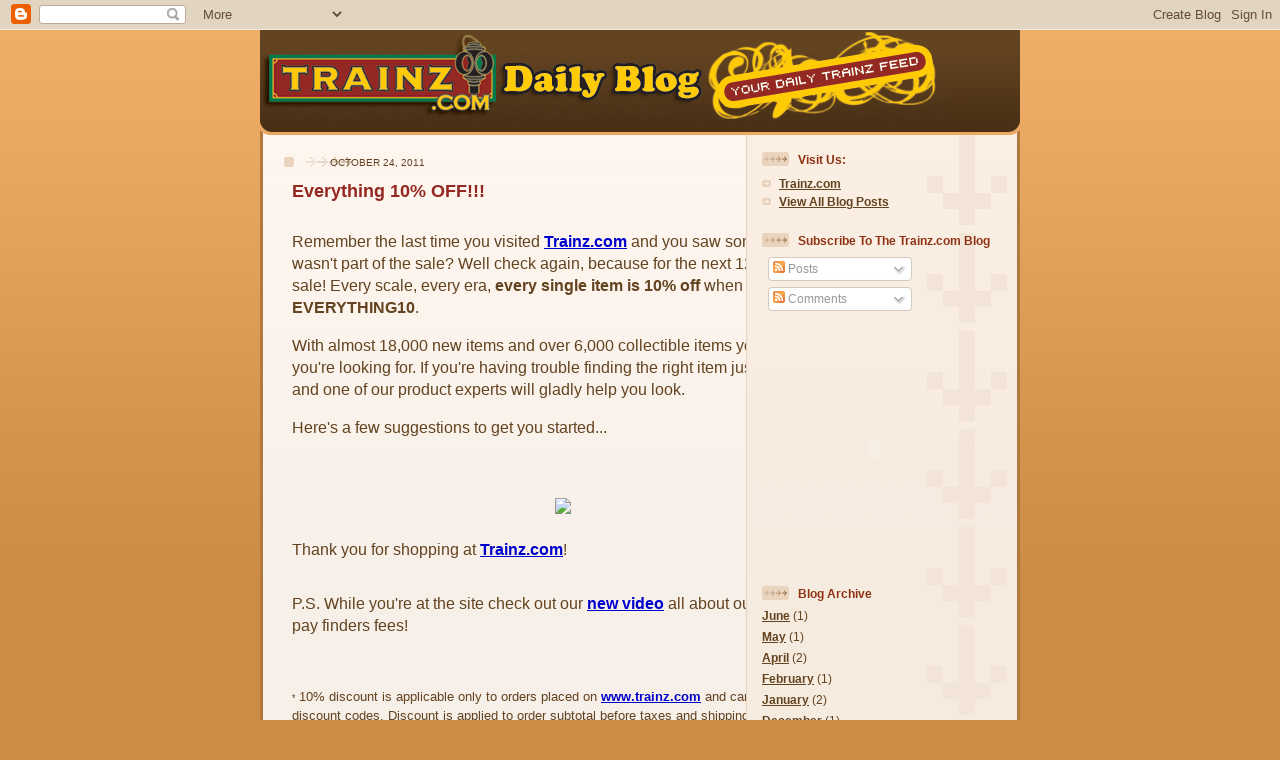

--- FILE ---
content_type: text/html; charset=UTF-8
request_url: http://blog.trainz.com/2011/10/everything-10-off.html?showComment=1686913316046
body_size: 14782
content:
<!DOCTYPE html>
<html dir='ltr' xmlns='http://www.w3.org/1999/xhtml' xmlns:b='http://www.google.com/2005/gml/b' xmlns:data='http://www.google.com/2005/gml/data' xmlns:expr='http://www.google.com/2005/gml/expr'>
<head>
<link href='https://www.blogger.com/static/v1/widgets/55013136-widget_css_bundle.css' rel='stylesheet' type='text/css'/>
<meta content='text/html; charset=UTF-8' http-equiv='Content-Type'/>
<meta content='blogger' name='generator'/>
<link href='http://blog.trainz.com/favicon.ico' rel='icon' type='image/x-icon'/>
<link href='http://blog.trainz.com/2011/10/everything-10-off.html' rel='canonical'/>
<link rel="alternate" type="application/atom+xml" title="Trainz.com Blog - Atom" href="http://blog.trainz.com/feeds/posts/default" />
<link rel="alternate" type="application/rss+xml" title="Trainz.com Blog - RSS" href="http://blog.trainz.com/feeds/posts/default?alt=rss" />
<link rel="service.post" type="application/atom+xml" title="Trainz.com Blog - Atom" href="https://www.blogger.com/feeds/8705642795093231132/posts/default" />

<link rel="alternate" type="application/atom+xml" title="Trainz.com Blog - Atom" href="http://blog.trainz.com/feeds/2569741016333050514/comments/default" />
<!--Can't find substitution for tag [blog.ieCssRetrofitLinks]-->
<link href='http://ris.res-x.com/image.aspx?appid=trainz01&userid=stephanie@trainz.com&index=1&scheme=email_rr&campaignid=market2P&topcategory=Trains-' rel='image_src'/>
<meta content='http://blog.trainz.com/2011/10/everything-10-off.html' property='og:url'/>
<meta content='Everything 10% OFF!!!' property='og:title'/>
<meta content='Remember the last time you visited Trainz.com  and you saw something you really wanted, but it wasn&#39;t part of the sale? Well check again, be...' property='og:description'/>
<meta content='https://lh3.googleusercontent.com/blogger_img_proxy/[base64]w1200-h630-p-k-no-nu' property='og:image'/>
<title>Trainz.com Blog: Everything 10% OFF!!!</title>
<style id='page-skin-1' type='text/css'><!--
/*
-----------------------------------------------
Blogger Template Style
Name: 	  Thisaway
Designer: Dan Rubin
URL:      www.superfluousbanter.org
Date:     29 Feb 2004
Updated by: Blogger Team
----------------------------------------------- */
/* Variable definitions
====================
<Variable name="textColor" description="Text Color"
type="color" default="#634320">
<Variable name="blogTitleColor" description="Blog Title Color"
type="color" default="#fef6ee">
<Variable name="blogDescriptionColor" description="Blog Description Color"
type="color" default="#fef6ee">
<Variable name="postTitleColor" description="Post Title Color"
type="color" default="#ba8247">
<Variable name="dateHeaderColor" description="Date Header Color"
type="color" default="#c8ab8f">
<Variable name="sidebarHeaderColor" description="Sidebar Title Color"
type="color" default="#bd9e80">
<Variable name="mainLinkColor" description="Link Color"
type="color" default="#bf4e27">
<Variable name="mainVisitedLinkColor" description="Visited Link Color"
type="color" default="#8f3213">
<Variable name="sidebarLinkColor" description="Sidebar Link Color"
type="color" default="#e2a059">
<Variable name="sidebarVisitedLinkColor"
description="Sidebar Visited Link Color"
type="color" default="#ba742a">
<Variable name="bodyFont" description="Text Font"
type="font" default="normal normal 100% Helvetica,Arial,Verdana,'Trebuchet MS', Sans-serif">
<Variable name="headerFont" description="Sidebar Title Font"
type="font"
default="normal bold 100% Helvetica,Arial,Verdana,'Trebuchet MS', Sans-serif">
<Variable name="pageTitleFont" description="Blog Title Font"
type="font"
default="normal bold 200% Helvetica,Arial,Verdana,'Trebuchet MS', Sans-serif">
<Variable name="blogDescriptionFont" description="Blog Description Font"
type="font"
default="normal normal 80% Helvetica,Arial,Verdana,'Trebuchet MS', Sans-serif">
<Variable name="startSide" description="Start side in blog language"
type="automatic" default="left">
<Variable name="endSide" description="End side in blog language"
type="automatic" default="right">
*/
/* global
----------------------------------------------- */
body {
margin: 0;
text-align: center;
min-width: 760px;
background: #ce8b43 url(http://www.blogblog.com/thisaway/bg_body.gif) repeat-x left top;
color: #634320;
font-size: small;
}
blockquote {
margin: 0;
padding-top: 0;
padding-right: 10px;
padding-bottom: 0;
padding-left: 10px;
border-left: 6px solid #f7e8d8;
border-right: 6px solid #f7e8d8;
color: #942923;
}
code {
color: #942923;
}
hr {
display: none;
}
/* layout
----------------------------------------------- */
#outer-wrapper {
margin: 0 auto;
width: 760px;
text-align: left;
font: normal normal 100% Helvetica,Arial,Verdana,'Trebuchet MS', Sans-serif;
}
#header-wrapper {
padding-bottom: 15px;
background: url(http://www.blogblog.com/thisaway/bg_header_bottom.gif) no-repeat left bottom;
}
#header {
background: #634320 url(http://www.blogblog.com/thisaway/bg_header.gif) repeat-x left bottom;
}
#content-wrapper {
position: relative;
width: 760px;
background: #f7f0e9 url(http://www.blogblog.com/thisaway/bg_main_wrapper.gif) repeat-y left top;
}
#main-wrapper {
display: inline; /* fixes a strange ie margin bug */
float: left;
margin-top: 0;
margin-right: 0;
margin-bottom: 0;
margin-left: 3px;
padding: 0;
width: 483px;
word-wrap: break-word; /* fix for long text breaking sidebar float in IE */
overflow: hidden;     /* fix for long non-text content breaking IE sidebar float */
}
#main {
padding-top: 22px;
padding-right: 8px;
padding-bottom: 0;
padding-left: 8px;
background: url(http://www.blogblog.com/thisaway/bg_content.gif) repeat-x left top;
}
.post {
margin-top: 5px;
margin-right: 8px;
margin-bottom: 25px;
margin-left: 21px;
padding: 5;
border-bottom: 5px solid #f7e8d8;
}
#comments {
margin-top: 0;
margin-right: 16px;
margin-bottom: 14px;
margin-left: 29px;
padding: 10px;
border: 1px solid #f0e0ce;
background-color: #f5ede4;
}
#sidebar-wrapper {
display: inline; /* fixes a strange ie margin bug */
float: right;
margin-top: 0;
margin-right: 3px;
margin-bottom: 0;
margin-left: 0;
width: 269px;
color: #634320;
line-height: 1.4em;
font-size: 90%;
background: url(http://www.blogblog.com/thisaway/bg_sidebar.gif) repeat-x left top;
word-wrap: break-word; /* fix for long text breaking sidebar float in IE */
overflow: hidden;     /* fix for long non-text content breaking IE sidebar float */
}
#sidebar {
padding-top: 7px;
padding-right: 11px;
padding-bottom: 0;
padding-left: 14px;
background: url(http://www.blogblog.com/thisaway/bg_sidebar_arrow.gif) repeat-y 179px 0;
}
#sidebar .widget {
margin-bottom: 20px;
}
#footer-wrapper {
padding-top: 15px;
background: url(http://www.blogblog.com/thisaway/bg_footer_top.gif) no-repeat left top;
clear: both;
}
#footer {
background: #493015 url(http://www.blogblog.com/thisaway/bg_footer.gif) repeat-x left top;
text-align: center;
min-height: 2em;
}
/* headings
----------------------------------------------- */
#header h1 {
margin: 0;
padding-top: 24px;
padding-right: 0;
padding-bottom: 0;
padding-left: 84px;
background: url(http://www.blogblog.com/thisaway/icon_header_left.gif) no-repeat 16px 26px;
}
h2.date-header {
margin: 0;
padding-top: 0;
padding-right: 0;
padding-bottom: 0;
padding-left: 29px;
text-transform: uppercase;
color: #634320;
background: url(http://www.blogblog.com/thisaway/icon_date.gif) no-repeat 13px 0;
font-size: 80%;
font-weight: normal;
}
.date-header span {
margin-top: 0;
margin-right: 0;
margin-bottom: 0;
margin-left: 5px;
padding-top: 0;
padding-right: 25px;
padding-bottom: 0;
padding-left: 25px;
background: url(http://www.blogblog.com/thisaway/bg_date.gif) no-repeat left 0;
}
.sidebar h2 {
padding-top: 1px;
padding-right: 0;
padding-bottom: 0;
padding-left: 36px;
color: #8f3213;
background: url(http://www.blogblog.com/thisaway/icon_sidebar_heading_left.gif) no-repeat left 45%;
font: normal bold 100% Helvetica,Arial,Verdana,'Trebuchet MS', Sans-serif;
}
.sidebar .Profile h2 {
color: #957252;
background: url(http://www.blogblog.com/thisaway/icon_sidebar_profileheading_left.gif) no-repeat left 45%;
}
.post h3 {
margin-top: 13px;
margin-right: 0;
margin-bottom: 13px;
margin-left: 0;
padding: 0;
color: #942923;
font-size: 140%;
}
.post h3 a, .post h3 a:visited {
color: #942923;
}
#comments h4 {
margin-top: 0;
font-size: 120%;
}
/* text
----------------------------------------------- */
#header h1 {
color: #fef6ee;
font: normal bold 200% Helvetica,Arial,Verdana,'Trebuchet MS', Sans-serif;
}
#header .description {
margin: 0;
padding-top: 7px;
padding-right: 16px;
padding-bottom: 0;
padding-left: 84px;
color: #fef6ee;
font: normal normal 80% Helvetica,Arial,Verdana,'Trebuchet MS', Sans-serif;
}
.post-body p {
line-height: 1.4em;
/* Fix bug in IE5/Win with italics in posts */
height: 1%;
overflow: visible;
}
.post-footer {
margin-top: 10px;
font-size: 80%;
color: #634320;
}
.uncustomized-post-template .post-footer {
text-align: right;
}
.uncustomized-post-template .post-footer .post-author,
.uncustomized-post-template .post-footer .post-timestamp {
display: block;
float: left;
text-align: left;
margin-right: 4px;
}
p.comment-author {
font-size: 83%;
}
.deleted-comment {
font-style:italic;
color:gray;
}
.comment-body p {
line-height: 1.4em;
}
.feed-links {
clear: both;
line-height: 2.5em;
margin-bottom: 0.5em;
margin-left: 29px;
}
#footer .widget {
margin: 0;
padding-top: 0;
padding-right: 0;
padding-bottom: 15px;
padding-left: 55px;
color: #fef6ee;
font-size: 90%;
line-height: 1.4em;
background: url(http://www.blogblog.com/thisaway/icon_footer.gif) no-repeat 16px 0;
}
/* lists
----------------------------------------------- */
.post ul {
padding-left: 32px;
list-style-type: none;
line-height: 1.4em;
}
.post li {
padding-top: 0;
padding-right: 0;
padding-bottom: 4px;
padding-left: 17px;
background: url(http://www.blogblog.com/thisaway/icon_list_item_left.gif) no-repeat left 3px;
}
#comments ul {
margin: 0;
padding: 0;
list-style-type: none;
}
#comments li {
padding-top: 0;
padding-right: 0;
padding-bottom: 1px;
padding-left: 17px;
background: url(http://www.blogblog.com/thisaway/icon_comment_left.gif) no-repeat left 3px;
}
.sidebar ul {
padding: 0;
list-style-type: none;
line-height: 1.2em;
margin-left: 0;
}
.sidebar li {
padding-top: 0;
padding-right: 0;
padding-bottom: 4px;
padding-left: 17px;
background: url(http://www.blogblog.com/thisaway/icon_list_item.gif) no-repeat left 3px;
}
#blog-pager-newer-link {
float: left;
margin-left: 29px;
}
#blog-pager-older-link {
float: right;
margin-right: 16px;
}
#blog-pager {
text-align: center;
}
/* links
----------------------------------------------- */
a {
color: #bf4e27;
font-weight: bold;
}
a:hover {
color: #8f3213;
}
a.comment-link {
/* ie5.0/win doesn't apply padding to inline elements,
so we hide these two declarations from it */
background/* */:/**/url(http://www.blogblog.com/thisaway/icon_comment_left.gif) no-repeat left 45%;
padding-left: 14px;
}
html>body a.comment-link {
/* respecified, for ie5/mac's benefit */
background: url(http://www.blogblog.com/thisaway/icon_comment_left.gif) no-repeat left 45%;
padding-left: 14px;
}
.sidebar a {
color: #634320;
}
.sidebar a:hover {
color: #ba742a;
}
#header h1 a {
color: #fef6ee;
text-decoration: none;
}
#header h1 a:hover {
color: #d9c6b4;
}
.post h3 a {
text-decoration: none;
}
a img {
border-width: 0;
}
.clear {
clear: both;
line-height: 0;
height: 0;
}
.profile-textblock {
clear: both;
margin-bottom: 10px;
margin-left: 0;
}
.profile-img {
float: left;
margin-top: 0;
margin-right: 5px;
margin-bottom: 5px;
margin-left: 0;
padding: 3px;
border: 1px solid #ebd4bd;
}
.profile-link {
padding-top: 0;
padding-right: 0;
padding-bottom: 0;
padding-left: 17px;
background: url(http://www.blogblog.com/thisaway_blue/icon_profile_left.gif) no-repeat left 0;
}
/** Page structure tweaks for layout editor wireframe */
body#layout #main,
body#layout #sidebar {
padding: 0;
}

--></style>
<link href='https://www.blogger.com/dyn-css/authorization.css?targetBlogID=8705642795093231132&amp;zx=7a1efc73-4389-49b9-a914-e00b336471e5' media='none' onload='if(media!=&#39;all&#39;)media=&#39;all&#39;' rel='stylesheet'/><noscript><link href='https://www.blogger.com/dyn-css/authorization.css?targetBlogID=8705642795093231132&amp;zx=7a1efc73-4389-49b9-a914-e00b336471e5' rel='stylesheet'/></noscript>
<meta name='google-adsense-platform-account' content='ca-host-pub-1556223355139109'/>
<meta name='google-adsense-platform-domain' content='blogspot.com'/>

<!-- data-ad-client=ca-pub-6222334018883029 -->

</head>
<body>
<div class='navbar section' id='navbar'><div class='widget Navbar' data-version='1' id='Navbar1'><script type="text/javascript">
    function setAttributeOnload(object, attribute, val) {
      if(window.addEventListener) {
        window.addEventListener('load',
          function(){ object[attribute] = val; }, false);
      } else {
        window.attachEvent('onload', function(){ object[attribute] = val; });
      }
    }
  </script>
<div id="navbar-iframe-container"></div>
<script type="text/javascript" src="https://apis.google.com/js/platform.js"></script>
<script type="text/javascript">
      gapi.load("gapi.iframes:gapi.iframes.style.bubble", function() {
        if (gapi.iframes && gapi.iframes.getContext) {
          gapi.iframes.getContext().openChild({
              url: 'https://www.blogger.com/navbar/8705642795093231132?po\x3d2569741016333050514\x26origin\x3dhttp://blog.trainz.com',
              where: document.getElementById("navbar-iframe-container"),
              id: "navbar-iframe"
          });
        }
      });
    </script><script type="text/javascript">
(function() {
var script = document.createElement('script');
script.type = 'text/javascript';
script.src = '//pagead2.googlesyndication.com/pagead/js/google_top_exp.js';
var head = document.getElementsByTagName('head')[0];
if (head) {
head.appendChild(script);
}})();
</script>
</div></div>
<div id='outer-wrapper'><div id='wrap2'>
<!-- skip links for text browsers -->
<span id='skiplinks' style='display:none;'>
<a href='#main'>skip to main </a> |
      <a href='#sidebar'>skip to sidebar</a>
</span>
<div id='header-wrapper'>
<div class='header section' id='header'><div class='widget Header' data-version='1' id='Header1'>
<div id='header-inner'>
<a href='http://blog.trainz.com/' style='display: block'>
<img alt='Trainz.com Blog' height='90px; ' id='Header1_headerimg' src='http://local.trainz.com/images/dailyblog.gif' style='display: block' width='730px; '/>
</a>
</div>
</div></div>
</div>
<div id='content-wrapper'>
<div id='crosscol-wrapper' style='text-align:center'>
<div class='crosscol no-items section' id='crosscol'></div>
</div>
<div id='main-wrapper'>
<div class='main section' id='main'><div class='widget Blog' data-version='1' id='Blog1'>
<div class='blog-posts hfeed'>

          <div class="date-outer">
        
<h2 class='date-header'><span>October 24, 2011</span></h2>

          <div class="date-posts">
        
<div class='post-outer'>
<div class='post hentry uncustomized-post-template' itemprop='blogPost' itemscope='itemscope' itemtype='http://schema.org/BlogPosting'>
<meta content='http://ris.res-x.com/image.aspx?appid=trainz01&userid=stephanie@trainz.com&index=1&scheme=email_rr&campaignid=market2P&topcategory=Trains-' itemprop='image_url'/>
<meta content='8705642795093231132' itemprop='blogId'/>
<meta content='2569741016333050514' itemprop='postId'/>
<a name='2569741016333050514'></a>
<h3 class='post-title entry-title' itemprop='name'>
Everything 10% OFF!!!
</h3>
<div class='post-header'>
<div class='post-header-line-1'></div>
</div>
<div class='post-body entry-content' id='post-body-2569741016333050514' itemprop='description articleBody'>
<div style="text-align: -webkit-auto;"><span class="Apple-style-span" style="border-collapse: collapse; font-family: arial, sans-serif; font-size: 13px; "><table align="center" border="0" cellpadding="0" cellspacing="0" style="width: 650px; "><tbody><tr style="font-family: Verdana, Arial, Helvetica, sans-serif; font-size: 12pt; font-style: normal; font-weight: normal; "><td colspan="2" style="margin-top: 0px; margin-right: 0px; margin-bottom: 0px; margin-left: 0px; font-family: arial, sans-serif; "><p style="font-family: Verdana, Arial, Helvetica, sans-serif; font-size: 12pt; font-style: normal; font-weight: normal; font-variant: normal; ">Remember the last time you visited <a href="http://www.trainz.com/" style="color: rgb(0, 0, 204); " target="_blank" title="Trainz.com">Trainz.com</a> and you saw something you really wanted, but it wasn't part of the sale? Well check again, because for the next 12 days everything at <a href="http://www.trainz.com/" style="color: rgb(0, 0, 204); " target="_blank" title="Trainz.com">Trainz.com</a> is on sale! Every scale, every era, <strong>every single item is 10% off</strong> when you use the coupon code <strong>EVERYTHING10</strong>.</p><p style="font-family: Verdana, Arial, Helvetica, sans-serif; font-size: 12pt; font-style: normal; font-weight: normal; font-variant: normal; ">With almost 18,000 new items and over 6,000 collectible items you're almost guaranteed to find what you're looking for. If you're having trouble finding the right item just give us a call <a href="tel:%28866-285-5840%20Ext%202" style="color: rgb(0, 0, 204); " target="_blank" value="+18662855840">(866-285-5840 Ext 2</a>) and one of our product experts will gladly help you look.</p><p style="font-family: Verdana, Arial, Helvetica, sans-serif; font-size: 12pt; font-style: normal; font-weight: normal; font-variant: normal; ">Here's a few suggestions to get you started...</p><p style="font-family: Verdana, Arial, Helvetica, sans-serif; font-size: 12pt; font-style: normal; font-weight: normal; font-variant: normal; "><br /></p><table border="0" cellpadding="0" cellspacing="5" style="width: 721px; "><tbody><tr><td valign="top" width="25%" style="margin-top: 0px; margin-right: 0px; margin-bottom: 0px; margin-left: 0px; font-family: arial, sans-serif; "><div align="center"><span><a href="http://ris.res-x.com/?appid=trainz01&amp;index=1&amp;userid=stephanie@trainz.com&amp;scheme=email_rr&amp;campaignid=market2P" style="color: rgb(0, 0, 204); " target="_blank"><img border="0" src="http://ris.res-x.com/image.aspx?appid=trainz01&amp;userid=stephanie@trainz.com&amp;index=1&amp;scheme=email_rr&amp;campaignid=market2P&amp;topcategory=Trains-" /></a></span></div></td><td valign="top" width="25%" style="margin-top: 0px; margin-right: 0px; margin-bottom: 0px; margin-left: 0px; font-family: arial, sans-serif; "><div align="center"><span><a href="http://ris.res-x.com/?appid=trainz01&amp;index=2&amp;userid=stephanie@trainz.com&amp;scheme=email_rr&amp;campaignid=market2P" style="color: rgb(0, 0, 204); " target="_blank"><img border="0" src="http://ris.res-x.com/image.aspx?appid=trainz01&amp;userid=stephanie@trainz.com&amp;index=2&amp;scheme=email_rr&amp;campaignid=market2P&amp;topcategory=Trains-" /></a></span></div></td><td valign="top" width="25%" style="margin-top: 0px; margin-right: 0px; margin-bottom: 0px; margin-left: 0px; font-family: arial, sans-serif; "><div align="center"><span><a href="http://ris.res-x.com/?appid=trainz01&amp;index=3&amp;userid=stephanie@trainz.com&amp;scheme=email_rr&amp;campaignid=market2P" style="color: rgb(0, 0, 204); " target="_blank"><img border="0" src="http://ris.res-x.com/image.aspx?appid=trainz01&amp;userid=stephanie@trainz.com&amp;index=3&amp;scheme=email_rr&amp;campaignid=market2P&amp;topcategory=Trains-" /></a></span></div></td><td valign="top" width="25%" style="margin-top: 0px; margin-right: 0px; margin-bottom: 0px; margin-left: 0px; font-family: arial, sans-serif; "><div align="center"><span><a href="http://ris.res-x.com/?appid=trainz01&amp;index=4&amp;userid=stephanie@trainz.com&amp;scheme=email_rr&amp;campaignid=market2P" style="color: rgb(0, 0, 204); " target="_blank"><img border="0" src="http://ris.res-x.com/image.aspx?appid=trainz01&amp;userid=stephanie@trainz.com&amp;index=4&amp;scheme=email_rr&amp;campaignid=market2P&amp;topcategory=Trains-" /></a></span></div></td></tr></tbody></table><br />Thank you for shopping at <a href="http://model-trains.trainz.com/search?p=Q&amp;lbc=trainz&amp;ts=custom&amp;w=INSTOCK15&amp;af=&amp;method=and&amp;view=list&amp;isort=sortpercentsaved" style="color: rgb(0, 0, 204); " target="_blank" title="Trainz.com">Trainz.com</a>!<br /><br /><p></p><p style="font-family: Verdana, Arial, Helvetica, sans-serif; font-size: 12pt; font-style: normal; font-weight: normal; font-variant: normal; ">P.S. While you're at the site check out our <a href="http://www.trainz.com/skins/Skin_7/sell-your-trains.html" style="color: rgb(0, 0, 204); " target="_blank" title="New Buying Video!">new video</a> all about our buying process. Remember... We pay finders fees!<br /><br /></p></td></tr><tr><td colspan="2" style="margin-top: 0px; margin-right: 0px; margin-bottom: 0px; margin-left: 0px; font-family: arial, sans-serif; "><hr /></td></tr><tr><td colspan="2" style="margin-top: 0px; margin-right: 0px; margin-bottom: 0px; margin-left: 0px; font-family: arial, sans-serif; "><p><span style="font-size: xx-small; ">* </span>10% discount is applicable only to orders placed on <a href="http://www.trainz.com/" style="color: rgb(0, 0, 204); " target="_blank">www.trainz.com</a> and cannot be combined with any other offers or discount codes. Discount is applied to order subtotal before taxes and shipping. This offer does not apply to orders placed via eBay, or to items available via our pre-order website. Coupon code must be used at time of checkout to receive discount. Offer good now through November 1, 2011.</p></td></tr></tbody></table></span></div><span class="Apple-style-span" style="border-collapse: collapse; font-family: arial, sans-serif; font-size: 13px; "></span>
<div style='clear: both;'></div>
</div>
<div class='post-footer'>
<div class='post-footer-line post-footer-line-1'>
<span class='post-author vcard'>
Posted by
<span class='fn' itemprop='author' itemscope='itemscope' itemtype='http://schema.org/Person'>
<span itemprop='name'>Anonymous</span>
</span>
</span>
<span class='post-timestamp'>
at
<meta content='http://blog.trainz.com/2011/10/everything-10-off.html' itemprop='url'/>
<a class='timestamp-link' href='http://blog.trainz.com/2011/10/everything-10-off.html' rel='bookmark' title='permanent link'><abbr class='published' itemprop='datePublished' title='2011-10-24T13:27:00-04:00'>1:27&#8239;PM</abbr></a>
</span>
<span class='post-comment-link'>
</span>
<span class='post-icons'>
<span class='item-action'>
<a href='https://www.blogger.com/email-post/8705642795093231132/2569741016333050514' title='Email Post'>
<img alt='' class='icon-action' height='13' src='https://resources.blogblog.com/img/icon18_email.gif' width='18'/>
</a>
</span>
<span class='item-control blog-admin pid-1532722990'>
<a href='https://www.blogger.com/post-edit.g?blogID=8705642795093231132&postID=2569741016333050514&from=pencil' title='Edit Post'>
<img alt='' class='icon-action' height='18' src='https://resources.blogblog.com/img/icon18_edit_allbkg.gif' width='18'/>
</a>
</span>
</span>
<div class='post-share-buttons goog-inline-block'>
</div>
</div>
<div class='post-footer-line post-footer-line-2'>
<span class='post-labels'>
</span>
</div>
<div class='post-footer-line post-footer-line-3'>
<span class='post-location'>
</span>
</div>
</div>
</div>
<div class='comments' id='comments'>
<a name='comments'></a>
<h4>19 comments:</h4>
<div id='Blog1_comments-block-wrapper'>
<dl class='avatar-comment-indent' id='comments-block'>
<dt class='comment-author ' id='c3537802192002800212'>
<a name='c3537802192002800212'></a>
<div class="avatar-image-container avatar-stock"><span dir="ltr"><a href="https://www.blogger.com/profile/07459485385044409162" target="" rel="nofollow" onclick="" class="avatar-hovercard" id="av-3537802192002800212-07459485385044409162"><img src="//www.blogger.com/img/blogger_logo_round_35.png" width="35" height="35" alt="" title="Manoj Gupta">

</a></span></div>
<a href='https://www.blogger.com/profile/07459485385044409162' rel='nofollow'>Manoj Gupta</a>
said...
</dt>
<dd class='comment-body' id='Blog1_cmt-3537802192002800212'>
<p>
very interesting, good job and thanks for sharing such a good blog.<br /><a href="https://www.rogws.com/index.php" title="RO water purifier with alkaline" rel="nofollow">Best Water Purifier and Alkaline Water Ionizer</a><br /><br /><br /><br /><br /><br /><br /><br /><br /><br /><br /><br /><br />
</p>
</dd>
<dd class='comment-footer'>
<span class='comment-timestamp'>
<a href='http://blog.trainz.com/2011/10/everything-10-off.html?showComment=1608465388046#c3537802192002800212' title='comment permalink'>
December 20, 2020 at 6:56&#8239;AM
</a>
<span class='item-control blog-admin pid-491007800'>
<a class='comment-delete' href='https://www.blogger.com/comment/delete/8705642795093231132/3537802192002800212' title='Delete Comment'>
<img src='https://resources.blogblog.com/img/icon_delete13.gif'/>
</a>
</span>
</span>
</dd>
<dt class='comment-author ' id='c1734888242917972002'>
<a name='c1734888242917972002'></a>
<div class="avatar-image-container avatar-stock"><span dir="ltr"><a href="https://internation.in" target="" rel="nofollow" onclick=""><img src="//resources.blogblog.com/img/blank.gif" width="35" height="35" alt="" title="Internation">

</a></span></div>
<a href='https://internation.in' rel='nofollow'>Internation</a>
said...
</dt>
<dd class='comment-body' id='Blog1_cmt-1734888242917972002'>
<p>
Thanks for sharing nice stuff.
</p>
</dd>
<dd class='comment-footer'>
<span class='comment-timestamp'>
<a href='http://blog.trainz.com/2011/10/everything-10-off.html?showComment=1614409278421#c1734888242917972002' title='comment permalink'>
February 27, 2021 at 2:01&#8239;AM
</a>
<span class='item-control blog-admin pid-1532722990'>
<a class='comment-delete' href='https://www.blogger.com/comment/delete/8705642795093231132/1734888242917972002' title='Delete Comment'>
<img src='https://resources.blogblog.com/img/icon_delete13.gif'/>
</a>
</span>
</span>
</dd>
<dt class='comment-author ' id='c1472429374917325828'>
<a name='c1472429374917325828'></a>
<div class="avatar-image-container avatar-stock"><span dir="ltr"><a href="https://www.blogger.com/profile/12300622455684150663" target="" rel="nofollow" onclick="" class="avatar-hovercard" id="av-1472429374917325828-12300622455684150663"><img src="//www.blogger.com/img/blogger_logo_round_35.png" width="35" height="35" alt="" title="9xflix">

</a></span></div>
<a href='https://www.blogger.com/profile/12300622455684150663' rel='nofollow'>9xflix</a>
said...
</dt>
<dd class='comment-body' id='Blog1_cmt-1472429374917325828'>
<p>
ty for this post<br /><br /><br /><br /> <a href="https://9xflixs.xyz/free-fire-redeem-code-today/" rel="nofollow">Free Fire Redeem Code</a> 
</p>
</dd>
<dd class='comment-footer'>
<span class='comment-timestamp'>
<a href='http://blog.trainz.com/2011/10/everything-10-off.html?showComment=1635878398746#c1472429374917325828' title='comment permalink'>
November 2, 2021 at 2:39&#8239;PM
</a>
<span class='item-control blog-admin pid-1147511651'>
<a class='comment-delete' href='https://www.blogger.com/comment/delete/8705642795093231132/1472429374917325828' title='Delete Comment'>
<img src='https://resources.blogblog.com/img/icon_delete13.gif'/>
</a>
</span>
</span>
</dd>
<dt class='comment-author ' id='c5951086600970220534'>
<a name='c5951086600970220534'></a>
<div class="avatar-image-container vcard"><span dir="ltr"><a href="https://www.blogger.com/profile/10312850799801040599" target="" rel="nofollow" onclick="" class="avatar-hovercard" id="av-5951086600970220534-10312850799801040599"><img src="https://resources.blogblog.com/img/blank.gif" width="35" height="35" class="delayLoad" style="display: none;" longdesc="//blogger.googleusercontent.com/img/b/R29vZ2xl/AVvXsEji0B1DSXqDWuGrLECuPHI139PBZCsiFL2lTB-7TDQoAMW_ju43t4C-fvPsh6r6VFOxJ4MqwYuG2tPzlmCMrVWoq_4W1rkUgcY0QdAQVcH1z2adCZxc4YwBEYUzm915Jg/s45-c/me.jpg" alt="" title="Editorial Staff">

<noscript><img src="//blogger.googleusercontent.com/img/b/R29vZ2xl/AVvXsEji0B1DSXqDWuGrLECuPHI139PBZCsiFL2lTB-7TDQoAMW_ju43t4C-fvPsh6r6VFOxJ4MqwYuG2tPzlmCMrVWoq_4W1rkUgcY0QdAQVcH1z2adCZxc4YwBEYUzm915Jg/s45-c/me.jpg" width="35" height="35" class="photo" alt=""></noscript></a></span></div>
<a href='https://www.blogger.com/profile/10312850799801040599' rel='nofollow'>Editorial Staff</a>
said...
</dt>
<dd class='comment-body' id='Blog1_cmt-5951086600970220534'>
<p>
Wow! nice article thanks for a informative article. I would surely share this information with my friends<a href="https://www.mstvlife.com/2022/01/filmyhit-2022-free-hd-filmyhit-punjabi-movies.html" rel="nofollow">Filmyhit </a><br /><a href="https://www.mstvlife.com/2022/01/dvdvilla-2022-latest-dvdvillain.html" rel="nofollow">DVDVilla </a><br /><a href="https://www.mstvlife.com/2022/01/movieswood-2022-latest-telugu-movie.html" rel="nofollow">Movieswood </a><br /><a href="https://www.mstvlife.com/2022/01/hdmovieshub-2022-download-300mb-720p.html" rel="nofollow">HDMoviesHub 2022 </a><br /><a href="https://www.mstvlife.com/2022/01/bollyshare-2022-bollyshareonline.html" rel="nofollow">Bollyshare </a><br /> <a href="https://www.mstvlife.com/2022/01/jio-rockers-2022-tamil-dubbed-movies.html" rel="nofollow">Jio Rockers </a>
</p>
</dd>
<dd class='comment-footer'>
<span class='comment-timestamp'>
<a href='http://blog.trainz.com/2011/10/everything-10-off.html?showComment=1642580780930#c5951086600970220534' title='comment permalink'>
January 19, 2022 at 3:26&#8239;AM
</a>
<span class='item-control blog-admin pid-872176290'>
<a class='comment-delete' href='https://www.blogger.com/comment/delete/8705642795093231132/5951086600970220534' title='Delete Comment'>
<img src='https://resources.blogblog.com/img/icon_delete13.gif'/>
</a>
</span>
</span>
</dd>
<dt class='comment-author ' id='c3530638130734338176'>
<a name='c3530638130734338176'></a>
<div class="avatar-image-container avatar-stock"><span dir="ltr"><a href="https://www.blogger.com/profile/10735128979375119267" target="" rel="nofollow" onclick="" class="avatar-hovercard" id="av-3530638130734338176-10735128979375119267"><img src="//www.blogger.com/img/blogger_logo_round_35.png" width="35" height="35" alt="" title="Unknown">

</a></span></div>
<a href='https://www.blogger.com/profile/10735128979375119267' rel='nofollow'>Unknown</a>
said...
</dt>
<dd class='comment-body' id='Blog1_cmt-3530638130734338176'>
<p>
Thanks for this post. It is very interesting and joyful experiment.<br /><br /><a href="https://www.mstvlife.com/2022/01/katmoviehd-2022-latest-katmoviehd.html" rel="nofollow">KatmovieHD </a><br /><a href="https://www.mstvlife.com/2022/01/moviespur-2022-free-hd-moviespur-new-movies-download.html" rel="nofollow">Moviespur</a><br /><a href="https://www.mstvlife.com/2022/01/dvdplay-club-2022-dvdplay-in-malayalam-movies-download.html" rel="nofollow">DVDPLay</a><br /><br />     <a href="https://www.mstvlife.com/2022/01/todaypk-2022-latest-hd-telugu-bollywood.html" rel="nofollow">Todaypk </a><br /><a href="https://www.mstvlife.com/2022/01/123movies-2022-free-hd-123movies.html" rel="nofollow">123Movies </a><br /><a href="https://www.mstvlife.com/2022/01/7starhd-2022-free-hd-mp4-movies.html" rel="nofollow">7StarHD </a><br /><a href="https://www.mstvlife.com/2022/01/9xmovies-2022-hd-mp4.html" rel="nofollow">9xMovies </a>
</p>
</dd>
<dd class='comment-footer'>
<span class='comment-timestamp'>
<a href='http://blog.trainz.com/2011/10/everything-10-off.html?showComment=1642580914603#c3530638130734338176' title='comment permalink'>
January 19, 2022 at 3:28&#8239;AM
</a>
<span class='item-control blog-admin pid-457880878'>
<a class='comment-delete' href='https://www.blogger.com/comment/delete/8705642795093231132/3530638130734338176' title='Delete Comment'>
<img src='https://resources.blogblog.com/img/icon_delete13.gif'/>
</a>
</span>
</span>
</dd>
<dt class='comment-author ' id='c8588860417794788621'>
<a name='c8588860417794788621'></a>
<div class="avatar-image-container avatar-stock"><span dir="ltr"><img src="//resources.blogblog.com/img/blank.gif" width="35" height="35" alt="" title="Doctor">

</span></div>
Doctor
said...
</dt>
<dd class='comment-body' id='Blog1_cmt-8588860417794788621'>
<p>
Wo sunlega <a href="https://besturlshortner.wordpress.com/2022/02/05/about/" rel="nofollow">Chanda</a>
</p>
</dd>
<dd class='comment-footer'>
<span class='comment-timestamp'>
<a href='http://blog.trainz.com/2011/10/everything-10-off.html?showComment=1644093120708#c8588860417794788621' title='comment permalink'>
February 5, 2022 at 3:32&#8239;PM
</a>
<span class='item-control blog-admin pid-1532722990'>
<a class='comment-delete' href='https://www.blogger.com/comment/delete/8705642795093231132/8588860417794788621' title='Delete Comment'>
<img src='https://resources.blogblog.com/img/icon_delete13.gif'/>
</a>
</span>
</span>
</dd>
<dt class='comment-author ' id='c4992077348268793512'>
<a name='c4992077348268793512'></a>
<div class="avatar-image-container avatar-stock"><span dir="ltr"><img src="//resources.blogblog.com/img/blank.gif" width="35" height="35" alt="" title="Hemant Biswa">

</span></div>
Hemant Biswa
said...
</dt>
<dd class='comment-body' id='Blog1_cmt-4992077348268793512'>
<p>
Really this is a great post i am glad to be here and reading this post made my day thanks for sharing this info with us.<br /><br /><a href="https://www.mcezone.com/9xmovies/" rel="nofollow">9xmovies</a><br /><a href="https://www.mcezone.com/filmy4wap/" rel="nofollow">Filmy4wap</a><br /><a href="https://www.mcezone.com/khatrimaza-movies-download/" rel="nofollow">Khatrimaza</a><br /><a href="https://www.mcezone.com/xmovies8-movies/" rel="nofollow">Xmovies8</a><br /><a href="https://www.mcezone.com/movierulz/" rel="nofollow">Movierulz</a><br /><a href="https://www.mcezone.com/downloadhub-movies/" rel="nofollow">DownloadHub</a><br /><a href="https://www.mcezone.com/tamilrockers/" rel="nofollow">TamilRocker</a><br /><a href="https://www.mcezone.com/putlockers/" rel="nofollow">Putlockers</a><br /><a href="https://www.mcezone.com/jio-rockers/" rel="nofollow">JioRockers</a>
</p>
</dd>
<dd class='comment-footer'>
<span class='comment-timestamp'>
<a href='http://blog.trainz.com/2011/10/everything-10-off.html?showComment=1644237211479#c4992077348268793512' title='comment permalink'>
February 7, 2022 at 7:33&#8239;AM
</a>
<span class='item-control blog-admin pid-1532722990'>
<a class='comment-delete' href='https://www.blogger.com/comment/delete/8705642795093231132/4992077348268793512' title='Delete Comment'>
<img src='https://resources.blogblog.com/img/icon_delete13.gif'/>
</a>
</span>
</span>
</dd>
<dt class='comment-author ' id='c2580301101217423831'>
<a name='c2580301101217423831'></a>
<div class="avatar-image-container avatar-stock"><span dir="ltr"><a href="https://www.blogger.com/profile/10104127590688938742" target="" rel="nofollow" onclick="" class="avatar-hovercard" id="av-2580301101217423831-10104127590688938742"><img src="//www.blogger.com/img/blogger_logo_round_35.png" width="35" height="35" alt="" title="Rakib Khan">

</a></span></div>
<a href='https://www.blogger.com/profile/10104127590688938742' rel='nofollow'>Rakib Khan</a>
said...
</dt>
<dd class='comment-body' id='Blog1_cmt-2580301101217423831'>
<p>
<a href="https://www.cessind.org/how-to-delete-phonepe-account/" rel="nofollow">how to delete phonepe account</a>
</p>
</dd>
<dd class='comment-footer'>
<span class='comment-timestamp'>
<a href='http://blog.trainz.com/2011/10/everything-10-off.html?showComment=1644554970458#c2580301101217423831' title='comment permalink'>
February 10, 2022 at 11:49&#8239;PM
</a>
<span class='item-control blog-admin pid-1359758288'>
<a class='comment-delete' href='https://www.blogger.com/comment/delete/8705642795093231132/2580301101217423831' title='Delete Comment'>
<img src='https://resources.blogblog.com/img/icon_delete13.gif'/>
</a>
</span>
</span>
</dd>
<dt class='comment-author ' id='c2154223602068208152'>
<a name='c2154223602068208152'></a>
<div class="avatar-image-container avatar-stock"><span dir="ltr"><a href="https://www.blogger.com/profile/03772451281700217744" target="" rel="nofollow" onclick="" class="avatar-hovercard" id="av-2154223602068208152-03772451281700217744"><img src="//www.blogger.com/img/blogger_logo_round_35.png" width="35" height="35" alt="" title="igoal88">

</a></span></div>
<a href='https://www.blogger.com/profile/03772451281700217744' rel='nofollow'>igoal88</a>
said...
</dt>
<dd class='comment-body' id='Blog1_cmt-2154223602068208152'>
<p>
Thanks for such useful and informative content.<br /><a href="https://www.igoal-88.com/entrance/" rel="nofollow"> ทางเข&#3657;าเล&#3656;น igoal </a>
</p>
</dd>
<dd class='comment-footer'>
<span class='comment-timestamp'>
<a href='http://blog.trainz.com/2011/10/everything-10-off.html?showComment=1645153338710#c2154223602068208152' title='comment permalink'>
February 17, 2022 at 10:02&#8239;PM
</a>
<span class='item-control blog-admin pid-1052449374'>
<a class='comment-delete' href='https://www.blogger.com/comment/delete/8705642795093231132/2154223602068208152' title='Delete Comment'>
<img src='https://resources.blogblog.com/img/icon_delete13.gif'/>
</a>
</span>
</span>
</dd>
<dt class='comment-author ' id='c1926585998538078166'>
<a name='c1926585998538078166'></a>
<div class="avatar-image-container avatar-stock"><span dir="ltr"><img src="//resources.blogblog.com/img/blank.gif" width="35" height="35" alt="" title="Anonymous">

</span></div>
Anonymous
said...
</dt>
<dd class='comment-body' id='Blog1_cmt-1926585998538078166'>
<p>
<a href="https://techgyati.in/khatrimaza-hindi-dubbed-movies-full-hd-480p-720p-free/" rel="nofollow">khatrimaza &#8211; Hindi Dubbed Movies Full HD 480p 720p free</a>
</p>
</dd>
<dd class='comment-footer'>
<span class='comment-timestamp'>
<a href='http://blog.trainz.com/2011/10/everything-10-off.html?showComment=1646416739191#c1926585998538078166' title='comment permalink'>
March 4, 2022 at 12:58&#8239;PM
</a>
<span class='item-control blog-admin pid-1532722990'>
<a class='comment-delete' href='https://www.blogger.com/comment/delete/8705642795093231132/1926585998538078166' title='Delete Comment'>
<img src='https://resources.blogblog.com/img/icon_delete13.gif'/>
</a>
</span>
</span>
</dd>
<dt class='comment-author ' id='c77012732148663150'>
<a name='c77012732148663150'></a>
<div class="avatar-image-container avatar-stock"><span dir="ltr"><a href="https://vijaysolution.com/kgf-chapter-2-download-hd-movie-480p/" target="" rel="nofollow" onclick=""><img src="//resources.blogblog.com/img/blank.gif" width="35" height="35" alt="" title="Vijay kumar">

</a></span></div>
<a href='https://vijaysolution.com/kgf-chapter-2-download-hd-movie-480p/' rel='nofollow'>Vijay kumar</a>
said...
</dt>
<dd class='comment-body' id='Blog1_cmt-77012732148663150'>
<p>
Nice post
</p>
</dd>
<dd class='comment-footer'>
<span class='comment-timestamp'>
<a href='http://blog.trainz.com/2011/10/everything-10-off.html?showComment=1650008542220#c77012732148663150' title='comment permalink'>
April 15, 2022 at 3:42&#8239;AM
</a>
<span class='item-control blog-admin pid-1532722990'>
<a class='comment-delete' href='https://www.blogger.com/comment/delete/8705642795093231132/77012732148663150' title='Delete Comment'>
<img src='https://resources.blogblog.com/img/icon_delete13.gif'/>
</a>
</span>
</span>
</dd>
<dt class='comment-author ' id='c4870391329095490217'>
<a name='c4870391329095490217'></a>
<div class="avatar-image-container avatar-stock"><span dir="ltr"><a href="https://awazeuttarpradesh.com/downloadhub/" target="" rel="nofollow" onclick=""><img src="//resources.blogblog.com/img/blank.gif" width="35" height="35" alt="" title="download hub">

</a></span></div>
<a href='https://awazeuttarpradesh.com/downloadhub/' rel='nofollow'>download hub</a>
said...
</dt>
<dd class='comment-body' id='Blog1_cmt-4870391329095490217'>
<p>
I read your blog and saw that you had shared very important information with all of us, you have done this work which is a great work for all of us, and for this I thank you from my heart.<a href="https://awazeuttarpradesh.com/downloadhub/" rel="nofollow">download hub</a>
</p>
</dd>
<dd class='comment-footer'>
<span class='comment-timestamp'>
<a href='http://blog.trainz.com/2011/10/everything-10-off.html?showComment=1652347540095#c4870391329095490217' title='comment permalink'>
May 12, 2022 at 5:25&#8239;AM
</a>
<span class='item-control blog-admin pid-1532722990'>
<a class='comment-delete' href='https://www.blogger.com/comment/delete/8705642795093231132/4870391329095490217' title='Delete Comment'>
<img src='https://resources.blogblog.com/img/icon_delete13.gif'/>
</a>
</span>
</span>
</dd>
<dt class='comment-author ' id='c4333060059220144256'>
<a name='c4333060059220144256'></a>
<div class="avatar-image-container avatar-stock"><span dir="ltr"><a href="https://www.blogger.com/profile/09227388971333405143" target="" rel="nofollow" onclick="" class="avatar-hovercard" id="av-4333060059220144256-09227388971333405143"><img src="//www.blogger.com/img/blogger_logo_round_35.png" width="35" height="35" alt="" title="&#3604;&#3641;&#3627;&#3609;&#3633;&#3591;&#3629;&#3629;&#3609;&#3652;&#3621;&#3609;&#3660;&#3615;&#3619;&#3637;">

</a></span></div>
<a href='https://www.blogger.com/profile/09227388971333405143' rel='nofollow'>ด&#3641;หน&#3633;งออนไลน&#3660;ฟร&#3637;</a>
said...
</dt>
<dd class='comment-body' id='Blog1_cmt-4333060059220144256'>
<p>
First of all I would like to say superb blog! I had a quick question which I&#8217;d<br />like to ask if you do not mind.<a href="https://popmovie888.com/" rel="nofollow" title=" ด&#3641;หน&#3633;งออนไลน&#3660;">ด&#3641;หน&#3633;งออนไลน&#3660; </a> was interested to know how you
</p>
</dd>
<dd class='comment-footer'>
<span class='comment-timestamp'>
<a href='http://blog.trainz.com/2011/10/everything-10-off.html?showComment=1672055572050#c4333060059220144256' title='comment permalink'>
December 26, 2022 at 6:52&#8239;AM
</a>
<span class='item-control blog-admin pid-1568478623'>
<a class='comment-delete' href='https://www.blogger.com/comment/delete/8705642795093231132/4333060059220144256' title='Delete Comment'>
<img src='https://resources.blogblog.com/img/icon_delete13.gif'/>
</a>
</span>
</span>
</dd>
<dt class='comment-author ' id='c7473961916119343521'>
<a name='c7473961916119343521'></a>
<div class="avatar-image-container avatar-stock"><span dir="ltr"><a href="https://www.blogger.com/profile/09438960372822466307" target="" rel="nofollow" onclick="" class="avatar-hovercard" id="av-7473961916119343521-09438960372822466307"><img src="//www.blogger.com/img/blogger_logo_round_35.png" width="35" height="35" alt="" title="sai">

</a></span></div>
<a href='https://www.blogger.com/profile/09438960372822466307' rel='nofollow'>sai</a>
said...
</dt>
<dd class='comment-body' id='Blog1_cmt-7473961916119343521'>
<p>
It&#39;s very useful information. Thank you for the information.<a href="https://tidserie.com/" rel="nofollow" title=" ด&#3641;ซ&#3637;ร&#3637;ย&#3660;ออนไลน&#3660;  "> ด&#3641;ซ&#3637;ร&#3637;ย&#3660;ออนไลน&#3660; </a>
</p>
</dd>
<dd class='comment-footer'>
<span class='comment-timestamp'>
<a href='http://blog.trainz.com/2011/10/everything-10-off.html?showComment=1672120744287#c7473961916119343521' title='comment permalink'>
December 27, 2022 at 12:59&#8239;AM
</a>
<span class='item-control blog-admin pid-1988534670'>
<a class='comment-delete' href='https://www.blogger.com/comment/delete/8705642795093231132/7473961916119343521' title='Delete Comment'>
<img src='https://resources.blogblog.com/img/icon_delete13.gif'/>
</a>
</span>
</span>
</dd>
<dt class='comment-author ' id='c6353215348719311993'>
<a name='c6353215348719311993'></a>
<div class="avatar-image-container avatar-stock"><span dir="ltr"><a href="https://srislawyer.com/protective-order-virginia-file-protective-order-va-lawyer/" target="" rel="nofollow" onclick=""><img src="//resources.blogblog.com/img/blank.gif" width="35" height="35" alt="" title="shane">

</a></span></div>
<a href='https://srislawyer.com/protective-order-virginia-file-protective-order-va-lawyer/' rel='nofollow'>shane</a>
said...
</dt>
<dd class='comment-body' id='Blog1_cmt-6353215348719311993'>
<p>
Thanks for sharing the information keep updating, looking forward to more post. Nice post ! I love its your site after reading ! thanks&#160;for&#160;sharing. Really this is a great post I am glad to be here and reading this post made my day thanks for sharing this info with us.<br /><a href="https://srislawyer.com/divorce-lawyers-in-richmond-va-serving-henrico-hanover-chesterfield-powhatan/" rel="nofollow">Divorce Lawyers Richmond VA</a><br /><a href="https://srislawyer.com/protective-order-virginia-file-protective-order-va-lawyer/" rel="nofollow">attorney to contest protective order virginia </a><br /><a href="https://srislawyer.com/protective-order-virginia-file-protective-order-va-lawyer/" rel="nofollow">can law enforcement officer file protective order virginia</a><br />
</p>
</dd>
<dd class='comment-footer'>
<span class='comment-timestamp'>
<a href='http://blog.trainz.com/2011/10/everything-10-off.html?showComment=1686913316046#c6353215348719311993' title='comment permalink'>
June 16, 2023 at 7:01&#8239;AM
</a>
<span class='item-control blog-admin pid-1532722990'>
<a class='comment-delete' href='https://www.blogger.com/comment/delete/8705642795093231132/6353215348719311993' title='Delete Comment'>
<img src='https://resources.blogblog.com/img/icon_delete13.gif'/>
</a>
</span>
</span>
</dd>
<dt class='comment-author ' id='c4979566936549785379'>
<a name='c4979566936549785379'></a>
<div class="avatar-image-container avatar-stock"><span dir="ltr"><a href="https://www.blogger.com/profile/17740729974818527883" target="" rel="nofollow" onclick="" class="avatar-hovercard" id="av-4979566936549785379-17740729974818527883"><img src="//www.blogger.com/img/blogger_logo_round_35.png" width="35" height="35" alt="" title="Jhonbrave">

</a></span></div>
<a href='https://www.blogger.com/profile/17740729974818527883' rel='nofollow'>Jhonbrave</a>
said...
</dt>
<dd class='comment-body' id='Blog1_cmt-4979566936549785379'>
<p>
EVA Airline seating allows you to find the perfect spot, whether it&#39;s for extra legroom, proximity to amenities, or a preferred view. Elevate your flight with <a href="http://www.ttbizonline.com/meyers-chuck/travel/travomonk/" rel="nofollow">eva airline seating</a> options.
</p>
</dd>
<dd class='comment-footer'>
<span class='comment-timestamp'>
<a href='http://blog.trainz.com/2011/10/everything-10-off.html?showComment=1691822616761#c4979566936549785379' title='comment permalink'>
August 12, 2023 at 2:43&#8239;AM
</a>
<span class='item-control blog-admin pid-1379532544'>
<a class='comment-delete' href='https://www.blogger.com/comment/delete/8705642795093231132/4979566936549785379' title='Delete Comment'>
<img src='https://resources.blogblog.com/img/icon_delete13.gif'/>
</a>
</span>
</span>
</dd>
<dt class='comment-author ' id='c859843365363192335'>
<a name='c859843365363192335'></a>
<div class="avatar-image-container avatar-stock"><span dir="ltr"><a href="https://www.blogger.com/profile/05246582062807520962" target="" rel="nofollow" onclick="" class="avatar-hovercard" id="av-859843365363192335-05246582062807520962"><img src="//www.blogger.com/img/blogger_logo_round_35.png" width="35" height="35" alt="" title="Mark Antony">

</a></span></div>
<a href='https://www.blogger.com/profile/05246582062807520962' rel='nofollow'>Mark Antony</a>
said...
</dt>
<dd class='comment-body' id='Blog1_cmt-859843365363192335'>
<p>
What a fantastic deal at Trainz.com! A 10% discount on everything is a real treat for train enthusiasts. With such a wide range of items, it&#39;s the perfect time to explore and add to your collection. All aboard for some great shopping! <a href="https://srislaw.com/impugnado-abogado-divorcio-en-nueva-york/" rel="nofollow">Impugnado Abogado Divorcio en Nueva York</a>
</p>
</dd>
<dd class='comment-footer'>
<span class='comment-timestamp'>
<a href='http://blog.trainz.com/2011/10/everything-10-off.html?showComment=1697701643170#c859843365363192335' title='comment permalink'>
October 19, 2023 at 3:47&#8239;AM
</a>
<span class='item-control blog-admin pid-951675593'>
<a class='comment-delete' href='https://www.blogger.com/comment/delete/8705642795093231132/859843365363192335' title='Delete Comment'>
<img src='https://resources.blogblog.com/img/icon_delete13.gif'/>
</a>
</span>
</span>
</dd>
<dt class='comment-author ' id='c6216824753552623764'>
<a name='c6216824753552623764'></a>
<div class="avatar-image-container avatar-stock"><span dir="ltr"><a href="https://www.blogger.com/profile/07280720237835011112" target="" rel="nofollow" onclick="" class="avatar-hovercard" id="av-6216824753552623764-07280720237835011112"><img src="//www.blogger.com/img/blogger_logo_round_35.png" width="35" height="35" alt="" title="Styrene">

</a></span></div>
<a href='https://www.blogger.com/profile/07280720237835011112' rel='nofollow'>Styrene</a>
said...
</dt>
<dd class='comment-body' id='Blog1_cmt-6216824753552623764'>
<p>
Great informative post. Keep sharing more good blogs. <a href="https://fairfaxvirginiaduilawyer.com/dui-lawyer-fairfax/" rel="nofollow">DUI Lawyer Fairfax</a>
</p>
</dd>
<dd class='comment-footer'>
<span class='comment-timestamp'>
<a href='http://blog.trainz.com/2011/10/everything-10-off.html?showComment=1706955003317#c6216824753552623764' title='comment permalink'>
February 3, 2024 at 5:10&#8239;AM
</a>
<span class='item-control blog-admin pid-832718787'>
<a class='comment-delete' href='https://www.blogger.com/comment/delete/8705642795093231132/6216824753552623764' title='Delete Comment'>
<img src='https://resources.blogblog.com/img/icon_delete13.gif'/>
</a>
</span>
</span>
</dd>
<dt class='comment-author ' id='c820385825099723228'>
<a name='c820385825099723228'></a>
<div class="avatar-image-container avatar-stock"><span dir="ltr"><img src="//resources.blogblog.com/img/blank.gif" width="35" height="35" alt="" title="Anonymous">

</span></div>
Anonymous
said...
</dt>
<dd class='comment-body' id='Blog1_cmt-820385825099723228'>
<p>
Thank you for reading this blog post!<a href="https://princewilliamvirginiaduilawyer.com/" rel="nofollow">Prince William County DUI Lawyer</a><br />
</p>
</dd>
<dd class='comment-footer'>
<span class='comment-timestamp'>
<a href='http://blog.trainz.com/2011/10/everything-10-off.html?showComment=1708756672848#c820385825099723228' title='comment permalink'>
February 24, 2024 at 1:37&#8239;AM
</a>
<span class='item-control blog-admin pid-1532722990'>
<a class='comment-delete' href='https://www.blogger.com/comment/delete/8705642795093231132/820385825099723228' title='Delete Comment'>
<img src='https://resources.blogblog.com/img/icon_delete13.gif'/>
</a>
</span>
</span>
</dd>
</dl>
</div>
<p class='comment-footer'>
<a href='https://www.blogger.com/comment/fullpage/post/8705642795093231132/2569741016333050514' onclick='javascript:window.open(this.href, "bloggerPopup", "toolbar=0,location=0,statusbar=1,menubar=0,scrollbars=yes,width=640,height=500"); return false;'>Post a Comment</a>
</p>
</div>
</div>

        </div></div>
      
</div>
<div class='blog-pager' id='blog-pager'>
<span id='blog-pager-newer-link'>
<a class='blog-pager-newer-link' href='http://blog.trainz.com/2011/11/mth-2012-volume-1-released.html' id='Blog1_blog-pager-newer-link' title='Newer Post'>Newer Post</a>
</span>
<span id='blog-pager-older-link'>
<a class='blog-pager-older-link' href='http://blog.trainz.com/2011/10/1600-items-on-sale.html' id='Blog1_blog-pager-older-link' title='Older Post'>Older Post</a>
</span>
<a class='home-link' href='http://blog.trainz.com/'>Home</a>
</div>
<div class='clear'></div>
<div class='post-feeds'>
<div class='feed-links'>
Subscribe to:
<a class='feed-link' href='http://blog.trainz.com/feeds/2569741016333050514/comments/default' target='_blank' type='application/atom+xml'>Post Comments (Atom)</a>
</div>
</div>
</div></div>
</div>
<div id='sidebar-wrapper'>
<div class='sidebar section' id='sidebar'><div class='widget LinkList' data-version='1' id='LinkList1'>
<h2>Visit Us:</h2>
<div class='widget-content'>
<ul>
<li><a href='http://www.trainz.com/'>Trainz.com</a></li>
<li><a href='http://trainzstore.blogspot.com/'>View All Blog Posts</a></li>
</ul>
<div class='clear'></div>
</div>
</div><div class='widget Subscribe' data-version='1' id='Subscribe1'>
<div style='white-space:nowrap'>
<h2 class='title'>Subscribe To The Trainz.com Blog</h2>
<div class='widget-content'>
<div class='subscribe-wrapper subscribe-type-POST'>
<div class='subscribe expanded subscribe-type-POST' id='SW_READER_LIST_Subscribe1POST' style='display:none;'>
<div class='top'>
<span class='inner' onclick='return(_SW_toggleReaderList(event, "Subscribe1POST"));'>
<img class='subscribe-dropdown-arrow' src='https://resources.blogblog.com/img/widgets/arrow_dropdown.gif'/>
<img align='absmiddle' alt='' border='0' class='feed-icon' src='https://resources.blogblog.com/img/icon_feed12.png'/>
Posts
</span>
<div class='feed-reader-links'>
<a class='feed-reader-link' href='https://www.netvibes.com/subscribe.php?url=http%3A%2F%2Fblog.trainz.com%2Ffeeds%2Fposts%2Fdefault' target='_blank'>
<img src='https://resources.blogblog.com/img/widgets/subscribe-netvibes.png'/>
</a>
<a class='feed-reader-link' href='https://add.my.yahoo.com/content?url=http%3A%2F%2Fblog.trainz.com%2Ffeeds%2Fposts%2Fdefault' target='_blank'>
<img src='https://resources.blogblog.com/img/widgets/subscribe-yahoo.png'/>
</a>
<a class='feed-reader-link' href='http://blog.trainz.com/feeds/posts/default' target='_blank'>
<img align='absmiddle' class='feed-icon' src='https://resources.blogblog.com/img/icon_feed12.png'/>
                  Atom
                </a>
</div>
</div>
<div class='bottom'></div>
</div>
<div class='subscribe' id='SW_READER_LIST_CLOSED_Subscribe1POST' onclick='return(_SW_toggleReaderList(event, "Subscribe1POST"));'>
<div class='top'>
<span class='inner'>
<img class='subscribe-dropdown-arrow' src='https://resources.blogblog.com/img/widgets/arrow_dropdown.gif'/>
<span onclick='return(_SW_toggleReaderList(event, "Subscribe1POST"));'>
<img align='absmiddle' alt='' border='0' class='feed-icon' src='https://resources.blogblog.com/img/icon_feed12.png'/>
Posts
</span>
</span>
</div>
<div class='bottom'></div>
</div>
</div>
<div class='subscribe-wrapper subscribe-type-PER_POST'>
<div class='subscribe expanded subscribe-type-PER_POST' id='SW_READER_LIST_Subscribe1PER_POST' style='display:none;'>
<div class='top'>
<span class='inner' onclick='return(_SW_toggleReaderList(event, "Subscribe1PER_POST"));'>
<img class='subscribe-dropdown-arrow' src='https://resources.blogblog.com/img/widgets/arrow_dropdown.gif'/>
<img align='absmiddle' alt='' border='0' class='feed-icon' src='https://resources.blogblog.com/img/icon_feed12.png'/>
Comments
</span>
<div class='feed-reader-links'>
<a class='feed-reader-link' href='https://www.netvibes.com/subscribe.php?url=http%3A%2F%2Fblog.trainz.com%2Ffeeds%2F2569741016333050514%2Fcomments%2Fdefault' target='_blank'>
<img src='https://resources.blogblog.com/img/widgets/subscribe-netvibes.png'/>
</a>
<a class='feed-reader-link' href='https://add.my.yahoo.com/content?url=http%3A%2F%2Fblog.trainz.com%2Ffeeds%2F2569741016333050514%2Fcomments%2Fdefault' target='_blank'>
<img src='https://resources.blogblog.com/img/widgets/subscribe-yahoo.png'/>
</a>
<a class='feed-reader-link' href='http://blog.trainz.com/feeds/2569741016333050514/comments/default' target='_blank'>
<img align='absmiddle' class='feed-icon' src='https://resources.blogblog.com/img/icon_feed12.png'/>
                  Atom
                </a>
</div>
</div>
<div class='bottom'></div>
</div>
<div class='subscribe' id='SW_READER_LIST_CLOSED_Subscribe1PER_POST' onclick='return(_SW_toggleReaderList(event, "Subscribe1PER_POST"));'>
<div class='top'>
<span class='inner'>
<img class='subscribe-dropdown-arrow' src='https://resources.blogblog.com/img/widgets/arrow_dropdown.gif'/>
<span onclick='return(_SW_toggleReaderList(event, "Subscribe1PER_POST"));'>
<img align='absmiddle' alt='' border='0' class='feed-icon' src='https://resources.blogblog.com/img/icon_feed12.png'/>
Comments
</span>
</span>
</div>
<div class='bottom'></div>
</div>
</div>
<div style='clear:both'></div>
</div>
</div>
<div class='clear'></div>
</div><div class='widget HTML' data-version='1' id='HTML2'>
<div class='widget-content'>
<object width="225" height="225"><param value="http://togo.ebay.com/togo/store.swf?2008013100" name="movie"/><param value="base=http://togo.ebay.com/togo/&lang=en-us&seller=trainz&query=lionel&campid=michael%40trainz.com" name="flashvars"/><embed width="225" src="http://togo.ebay.com/togo/store.swf?2008013100" height="225" flashvars="base=http://togo.ebay.com/togo/&lang=en-us&seller=trainz&query=lionel&campid=michael%40trainz.com" type="application/x-shockwave-flash"></embed></object>
</div>
<div class='clear'></div>
</div><div class='widget BlogArchive' data-version='1' id='BlogArchive1'>
<h2>Blog Archive</h2>
<div class='widget-content'>
<div id='ArchiveList'>
<div id='BlogArchive1_ArchiveList'>
<ul class='flat'>
<li class='archivedate'>
<a href='http://blog.trainz.com/2012/06/'>June</a> (1)
      </li>
<li class='archivedate'>
<a href='http://blog.trainz.com/2012/05/'>May</a> (1)
      </li>
<li class='archivedate'>
<a href='http://blog.trainz.com/2012/04/'>April</a> (2)
      </li>
<li class='archivedate'>
<a href='http://blog.trainz.com/2012/02/'>February</a> (1)
      </li>
<li class='archivedate'>
<a href='http://blog.trainz.com/2012/01/'>January</a> (2)
      </li>
<li class='archivedate'>
<a href='http://blog.trainz.com/2011/12/'>December</a> (1)
      </li>
<li class='archivedate'>
<a href='http://blog.trainz.com/2011/11/'>November</a> (3)
      </li>
<li class='archivedate'>
<a href='http://blog.trainz.com/2011/10/'>October</a> (5)
      </li>
<li class='archivedate'>
<a href='http://blog.trainz.com/2011/09/'>September</a> (1)
      </li>
<li class='archivedate'>
<a href='http://blog.trainz.com/2011/08/'>August</a> (3)
      </li>
<li class='archivedate'>
<a href='http://blog.trainz.com/2011/07/'>July</a> (2)
      </li>
<li class='archivedate'>
<a href='http://blog.trainz.com/2011/06/'>June</a> (1)
      </li>
<li class='archivedate'>
<a href='http://blog.trainz.com/2011/05/'>May</a> (7)
      </li>
<li class='archivedate'>
<a href='http://blog.trainz.com/2011/04/'>April</a> (10)
      </li>
<li class='archivedate'>
<a href='http://blog.trainz.com/2011/03/'>March</a> (7)
      </li>
<li class='archivedate'>
<a href='http://blog.trainz.com/2011/02/'>February</a> (11)
      </li>
<li class='archivedate'>
<a href='http://blog.trainz.com/2011/01/'>January</a> (10)
      </li>
<li class='archivedate'>
<a href='http://blog.trainz.com/2010/12/'>December</a> (12)
      </li>
<li class='archivedate'>
<a href='http://blog.trainz.com/2010/11/'>November</a> (13)
      </li>
<li class='archivedate'>
<a href='http://blog.trainz.com/2010/10/'>October</a> (11)
      </li>
<li class='archivedate'>
<a href='http://blog.trainz.com/2010/09/'>September</a> (9)
      </li>
<li class='archivedate'>
<a href='http://blog.trainz.com/2010/08/'>August</a> (1)
      </li>
<li class='archivedate'>
<a href='http://blog.trainz.com/2010/07/'>July</a> (3)
      </li>
<li class='archivedate'>
<a href='http://blog.trainz.com/2010/06/'>June</a> (2)
      </li>
<li class='archivedate'>
<a href='http://blog.trainz.com/2010/05/'>May</a> (1)
      </li>
<li class='archivedate'>
<a href='http://blog.trainz.com/2010/04/'>April</a> (1)
      </li>
<li class='archivedate'>
<a href='http://blog.trainz.com/2010/03/'>March</a> (6)
      </li>
<li class='archivedate'>
<a href='http://blog.trainz.com/2010/02/'>February</a> (1)
      </li>
<li class='archivedate'>
<a href='http://blog.trainz.com/2009/12/'>December</a> (1)
      </li>
<li class='archivedate'>
<a href='http://blog.trainz.com/2009/11/'>November</a> (11)
      </li>
<li class='archivedate'>
<a href='http://blog.trainz.com/2009/10/'>October</a> (1)
      </li>
<li class='archivedate'>
<a href='http://blog.trainz.com/2009/09/'>September</a> (2)
      </li>
<li class='archivedate'>
<a href='http://blog.trainz.com/2009/08/'>August</a> (2)
      </li>
<li class='archivedate'>
<a href='http://blog.trainz.com/2009/07/'>July</a> (5)
      </li>
<li class='archivedate'>
<a href='http://blog.trainz.com/2009/06/'>June</a> (1)
      </li>
<li class='archivedate'>
<a href='http://blog.trainz.com/2009/05/'>May</a> (1)
      </li>
<li class='archivedate'>
<a href='http://blog.trainz.com/2009/04/'>April</a> (6)
      </li>
<li class='archivedate'>
<a href='http://blog.trainz.com/2009/03/'>March</a> (3)
      </li>
<li class='archivedate'>
<a href='http://blog.trainz.com/2009/02/'>February</a> (1)
      </li>
<li class='archivedate'>
<a href='http://blog.trainz.com/2009/01/'>January</a> (3)
      </li>
<li class='archivedate'>
<a href='http://blog.trainz.com/2008/12/'>December</a> (6)
      </li>
<li class='archivedate'>
<a href='http://blog.trainz.com/2008/11/'>November</a> (5)
      </li>
<li class='archivedate'>
<a href='http://blog.trainz.com/2008/10/'>October</a> (2)
      </li>
<li class='archivedate'>
<a href='http://blog.trainz.com/2008/09/'>September</a> (7)
      </li>
<li class='archivedate'>
<a href='http://blog.trainz.com/2008/08/'>August</a> (9)
      </li>
<li class='archivedate'>
<a href='http://blog.trainz.com/2008/07/'>July</a> (10)
      </li>
<li class='archivedate'>
<a href='http://blog.trainz.com/2008/06/'>June</a> (8)
      </li>
<li class='archivedate'>
<a href='http://blog.trainz.com/2008/05/'>May</a> (5)
      </li>
<li class='archivedate'>
<a href='http://blog.trainz.com/2008/03/'>March</a> (3)
      </li>
<li class='archivedate'>
<a href='http://blog.trainz.com/2008/02/'>February</a> (5)
      </li>
<li class='archivedate'>
<a href='http://blog.trainz.com/2008/01/'>January</a> (3)
      </li>
<li class='archivedate'>
<a href='http://blog.trainz.com/2007/12/'>December</a> (10)
      </li>
</ul>
</div>
</div>
<div class='clear'></div>
</div>
</div></div>
</div>
<!-- spacer for skins that want sidebar and main to be the same height-->
<div class='clear'>&#160;</div>
</div>
<!-- end content-wrapper -->
<div id='footer-wrapper'>
<div class='footer section' id='footer'><div class='widget AdSense' data-version='1' id='AdSense1'>
<div class='widget-content'>
<script type="text/javascript"><!--
google_ad_client="pub-6222334018883029";
google_ad_host="pub-1556223355139109";
google_ad_host_channel="00000";
google_ad_width=468;
google_ad_height=60;
google_ad_format="468x60_as";
google_ad_type="text";
google_color_border="634320";
google_color_bg="FFFFFF";
google_color_link="634320";
google_color_url="8F3213";
google_color_text="942923";
//--></script>
<script type="text/javascript"
  src="http://pagead2.googlesyndication.com/pagead/show_ads.js">
</script>
<div class='clear'></div>
</div>
</div></div>
</div>
</div></div>
<!-- end outer-wrapper -->

<script type="text/javascript" src="https://www.blogger.com/static/v1/widgets/3121834124-widgets.js"></script>
<script type='text/javascript'>
window['__wavt'] = 'AOuZoY6gL0fcTy705VJnVh4MPnzjjqR-mA:1764029894705';_WidgetManager._Init('//www.blogger.com/rearrange?blogID\x3d8705642795093231132','//blog.trainz.com/2011/10/everything-10-off.html','8705642795093231132');
_WidgetManager._SetDataContext([{'name': 'blog', 'data': {'blogId': '8705642795093231132', 'title': 'Trainz.com Blog', 'url': 'http://blog.trainz.com/2011/10/everything-10-off.html', 'canonicalUrl': 'http://blog.trainz.com/2011/10/everything-10-off.html', 'homepageUrl': 'http://blog.trainz.com/', 'searchUrl': 'http://blog.trainz.com/search', 'canonicalHomepageUrl': 'http://blog.trainz.com/', 'blogspotFaviconUrl': 'http://blog.trainz.com/favicon.ico', 'bloggerUrl': 'https://www.blogger.com', 'hasCustomDomain': true, 'httpsEnabled': false, 'enabledCommentProfileImages': true, 'gPlusViewType': 'FILTERED_POSTMOD', 'adultContent': false, 'analyticsAccountNumber': '', 'encoding': 'UTF-8', 'locale': 'en-US', 'localeUnderscoreDelimited': 'en', 'languageDirection': 'ltr', 'isPrivate': false, 'isMobile': false, 'isMobileRequest': false, 'mobileClass': '', 'isPrivateBlog': false, 'isDynamicViewsAvailable': true, 'feedLinks': '\x3clink rel\x3d\x22alternate\x22 type\x3d\x22application/atom+xml\x22 title\x3d\x22Trainz.com Blog - Atom\x22 href\x3d\x22http://blog.trainz.com/feeds/posts/default\x22 /\x3e\n\x3clink rel\x3d\x22alternate\x22 type\x3d\x22application/rss+xml\x22 title\x3d\x22Trainz.com Blog - RSS\x22 href\x3d\x22http://blog.trainz.com/feeds/posts/default?alt\x3drss\x22 /\x3e\n\x3clink rel\x3d\x22service.post\x22 type\x3d\x22application/atom+xml\x22 title\x3d\x22Trainz.com Blog - Atom\x22 href\x3d\x22https://www.blogger.com/feeds/8705642795093231132/posts/default\x22 /\x3e\n\n\x3clink rel\x3d\x22alternate\x22 type\x3d\x22application/atom+xml\x22 title\x3d\x22Trainz.com Blog - Atom\x22 href\x3d\x22http://blog.trainz.com/feeds/2569741016333050514/comments/default\x22 /\x3e\n', 'meTag': '', 'adsenseClientId': 'ca-pub-6222334018883029', 'adsenseHostId': 'ca-host-pub-1556223355139109', 'adsenseHasAds': true, 'adsenseAutoAds': false, 'boqCommentIframeForm': true, 'loginRedirectParam': '', 'view': '', 'dynamicViewsCommentsSrc': '//www.blogblog.com/dynamicviews/4224c15c4e7c9321/js/comments.js', 'dynamicViewsScriptSrc': '//www.blogblog.com/dynamicviews/2307ff71f4bbb269', 'plusOneApiSrc': 'https://apis.google.com/js/platform.js', 'disableGComments': true, 'interstitialAccepted': false, 'sharing': {'platforms': [{'name': 'Get link', 'key': 'link', 'shareMessage': 'Get link', 'target': ''}, {'name': 'Facebook', 'key': 'facebook', 'shareMessage': 'Share to Facebook', 'target': 'facebook'}, {'name': 'BlogThis!', 'key': 'blogThis', 'shareMessage': 'BlogThis!', 'target': 'blog'}, {'name': 'X', 'key': 'twitter', 'shareMessage': 'Share to X', 'target': 'twitter'}, {'name': 'Pinterest', 'key': 'pinterest', 'shareMessage': 'Share to Pinterest', 'target': 'pinterest'}, {'name': 'Email', 'key': 'email', 'shareMessage': 'Email', 'target': 'email'}], 'disableGooglePlus': true, 'googlePlusShareButtonWidth': 0, 'googlePlusBootstrap': '\x3cscript type\x3d\x22text/javascript\x22\x3ewindow.___gcfg \x3d {\x27lang\x27: \x27en\x27};\x3c/script\x3e'}, 'hasCustomJumpLinkMessage': false, 'jumpLinkMessage': 'Read more', 'pageType': 'item', 'postId': '2569741016333050514', 'postImageUrl': 'http://ris.res-x.com/image.aspx?appid\x3dtrainz01\x26userid\x3dstephanie@trainz.com\x26index\x3d1\x26scheme\x3demail_rr\x26campaignid\x3dmarket2P\x26topcategory\x3dTrains-', 'pageName': 'Everything 10% OFF!!!', 'pageTitle': 'Trainz.com Blog: Everything 10% OFF!!!'}}, {'name': 'features', 'data': {}}, {'name': 'messages', 'data': {'edit': 'Edit', 'linkCopiedToClipboard': 'Link copied to clipboard!', 'ok': 'Ok', 'postLink': 'Post Link'}}, {'name': 'template', 'data': {'name': 'custom', 'localizedName': 'Custom', 'isResponsive': false, 'isAlternateRendering': false, 'isCustom': true}}, {'name': 'view', 'data': {'classic': {'name': 'classic', 'url': '?view\x3dclassic'}, 'flipcard': {'name': 'flipcard', 'url': '?view\x3dflipcard'}, 'magazine': {'name': 'magazine', 'url': '?view\x3dmagazine'}, 'mosaic': {'name': 'mosaic', 'url': '?view\x3dmosaic'}, 'sidebar': {'name': 'sidebar', 'url': '?view\x3dsidebar'}, 'snapshot': {'name': 'snapshot', 'url': '?view\x3dsnapshot'}, 'timeslide': {'name': 'timeslide', 'url': '?view\x3dtimeslide'}, 'isMobile': false, 'title': 'Everything 10% OFF!!!', 'description': 'Remember the last time you visited Trainz.com  and you saw something you really wanted, but it wasn\x27t part of the sale? Well check again, be...', 'featuredImage': 'https://lh3.googleusercontent.com/blogger_img_proxy/[base64]', 'url': 'http://blog.trainz.com/2011/10/everything-10-off.html', 'type': 'item', 'isSingleItem': true, 'isMultipleItems': false, 'isError': false, 'isPage': false, 'isPost': true, 'isHomepage': false, 'isArchive': false, 'isLabelSearch': false, 'postId': 2569741016333050514}}]);
_WidgetManager._RegisterWidget('_NavbarView', new _WidgetInfo('Navbar1', 'navbar', document.getElementById('Navbar1'), {}, 'displayModeFull'));
_WidgetManager._RegisterWidget('_HeaderView', new _WidgetInfo('Header1', 'header', document.getElementById('Header1'), {}, 'displayModeFull'));
_WidgetManager._RegisterWidget('_BlogView', new _WidgetInfo('Blog1', 'main', document.getElementById('Blog1'), {'cmtInteractionsEnabled': false, 'lightboxEnabled': true, 'lightboxModuleUrl': 'https://www.blogger.com/static/v1/jsbin/788323086-lbx.js', 'lightboxCssUrl': 'https://www.blogger.com/static/v1/v-css/828616780-lightbox_bundle.css'}, 'displayModeFull'));
_WidgetManager._RegisterWidget('_LinkListView', new _WidgetInfo('LinkList1', 'sidebar', document.getElementById('LinkList1'), {}, 'displayModeFull'));
_WidgetManager._RegisterWidget('_SubscribeView', new _WidgetInfo('Subscribe1', 'sidebar', document.getElementById('Subscribe1'), {}, 'displayModeFull'));
_WidgetManager._RegisterWidget('_HTMLView', new _WidgetInfo('HTML2', 'sidebar', document.getElementById('HTML2'), {}, 'displayModeFull'));
_WidgetManager._RegisterWidget('_BlogArchiveView', new _WidgetInfo('BlogArchive1', 'sidebar', document.getElementById('BlogArchive1'), {'languageDirection': 'ltr', 'loadingMessage': 'Loading\x26hellip;'}, 'displayModeFull'));
_WidgetManager._RegisterWidget('_AdSenseView', new _WidgetInfo('AdSense1', 'footer', document.getElementById('AdSense1'), {}, 'displayModeFull'));
</script>
</body>
</html>

--- FILE ---
content_type: text/html; charset=utf-8
request_url: https://www.google.com/recaptcha/api2/aframe
body_size: 270
content:
<!DOCTYPE HTML><html><head><meta http-equiv="content-type" content="text/html; charset=UTF-8"></head><body><script nonce="AJd-4xdpHW-PxlZXQUzQ_w">/** Anti-fraud and anti-abuse applications only. See google.com/recaptcha */ try{var clients={'sodar':'https://pagead2.googlesyndication.com/pagead/sodar?'};window.addEventListener("message",function(a){try{if(a.source===window.parent){var b=JSON.parse(a.data);var c=clients[b['id']];if(c){var d=document.createElement('img');d.src=c+b['params']+'&rc='+(localStorage.getItem("rc::a")?sessionStorage.getItem("rc::b"):"");window.document.body.appendChild(d);sessionStorage.setItem("rc::e",parseInt(sessionStorage.getItem("rc::e")||0)+1);localStorage.setItem("rc::h",'1764029898246');}}}catch(b){}});window.parent.postMessage("_grecaptcha_ready", "*");}catch(b){}</script></body></html>